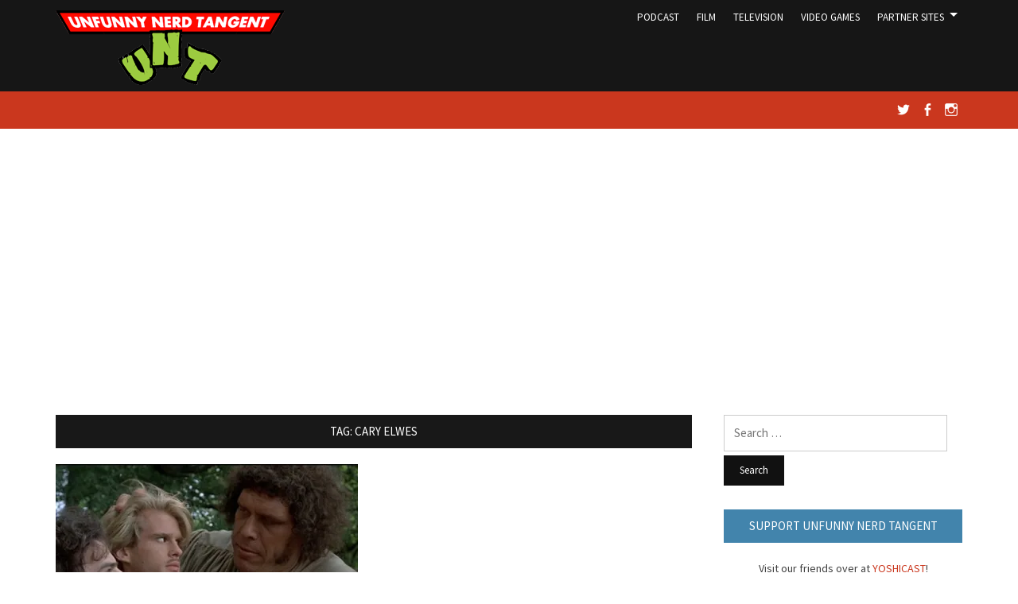

--- FILE ---
content_type: text/html; charset=UTF-8
request_url: https://www.unfunnynerdtangent.com/tag/cary-elwes/
body_size: 8646
content:
<!DOCTYPE html>
<html lang="en-US">
<head>
<meta charset="UTF-8">
<meta name="viewport" content="width=device-width, initial-scale=1">
<link rel="profile" href="http://gmpg.org/xfn/11">

<title>Cary Elwes &#8211; Unfunny Nerd Tangent</title>
<meta name='robots' content='max-image-preview:large' />

<!-- Open Graph Meta Tags generated by Blog2Social 873 - https://www.blog2social.com -->
<meta property="og:title" content="Unfunny Nerd Tangent"/>
<meta property="og:description" content=""/>
<meta property="og:url" content="/tag/cary-elwes/"/>
<meta property="og:image" content="https://www.unfunnynerdtangent.com/wp-content/uploads/2018/08/screenshot-med-27.jpg"/>
<meta property="og:image:width" content="565" />
<meta property="og:image:height" content="308" />
<meta property="og:type" content="article"/>
<meta property="og:article:published_time" content="2018-08-08 12:05:57"/>
<meta property="og:article:modified_time" content="2018-08-20 03:34:45"/>
<meta property="og:article:tag" content="Andre the Giant"/>
<meta property="og:article:tag" content="Billy Crystal"/>
<meta property="og:article:tag" content="Cary Elwes"/>
<meta property="og:article:tag" content="featured"/>
<meta property="og:article:tag" content="Inigo Montoya"/>
<meta property="og:article:tag" content="Mandy Patinkin"/>
<meta property="og:article:tag" content="Rob Reiner"/>
<meta property="og:article:tag" content="Robin Wright"/>
<!-- Open Graph Meta Tags generated by Blog2Social 873 - https://www.blog2social.com -->

<!-- Twitter Card generated by Blog2Social 873 - https://www.blog2social.com -->
<meta name="twitter:card" content="summary">
<meta name="twitter:title" content="Unfunny Nerd Tangent"/>
<meta name="twitter:description" content=""/>
<meta name="twitter:image" content="https://www.unfunnynerdtangent.com/wp-content/uploads/2018/08/screenshot-med-27.jpg"/>
<!-- Twitter Card generated by Blog2Social 873 - https://www.blog2social.com -->
<link rel='dns-prefetch' href='//www.googletagmanager.com' />
<link rel='dns-prefetch' href='//stats.wp.com' />
<link rel='dns-prefetch' href='//fonts.googleapis.com' />
<link rel='dns-prefetch' href='//pagead2.googlesyndication.com' />
<link rel='preconnect' href='//i0.wp.com' />
<link rel='preconnect' href='//c0.wp.com' />
<link rel="alternate" type="application/rss+xml" title="Unfunny Nerd Tangent &raquo; Feed" href="https://www.unfunnynerdtangent.com/feed/" />
<link rel="alternate" type="application/rss+xml" title="Unfunny Nerd Tangent &raquo; Comments Feed" href="https://www.unfunnynerdtangent.com/comments/feed/" />
<link rel="alternate" type="application/rss+xml" title="Unfunny Nerd Tangent &raquo; Cary Elwes Tag Feed" href="https://www.unfunnynerdtangent.com/tag/cary-elwes/feed/" />
<link rel='stylesheet' id='ppress-frontend-group-css' href='https://www.unfunnynerdtangent.com/wp-content/plugins/bwp-minify/min/?f=wp-content/plugins/wp-user-avatar/assets/css/frontend.min.css,wp-content/plugins/wp-user-avatar/assets/flatpickr/flatpickr.min.css,wp-content/plugins/wp-user-avatar/assets/select2/select2.min.css,wp-content/themes/monograph/style.css,wp-content/plugins/jetpack/_inc/genericons/genericons/genericons.css' type='text/css' media='all' />
<link crossorigin="anonymous" rel='stylesheet' id='monograph-webfonts-css' href='//fonts.googleapis.com/css?family=Roboto%3A300%2C400%2C500%2C700%7CSource+Sans+Pro%3A400%2C400italic%2C600%2C600italic%2C700&#038;subset=latin%2Clatin-ext' media='all' />




<!-- Google tag (gtag.js) snippet added by Site Kit -->
<!-- Google Analytics snippet added by Site Kit -->


<link rel="https://api.w.org/" href="https://www.unfunnynerdtangent.com/wp-json/" /><link rel="alternate" title="JSON" type="application/json" href="https://www.unfunnynerdtangent.com/wp-json/wp/v2/tags/278" /><link rel="EditURI" type="application/rsd+xml" title="RSD" href="https://www.unfunnynerdtangent.com/xmlrpc.php?rsd" />
<meta name="generator" content="WordPress 6.9" />

		<!-- GA Google Analytics @ https://m0n.co/ga -->
		
		

	<meta name="generator" content="Site Kit by Google 1.170.0" />	<style>img#wpstats{display:none}</style>
		
<!-- Google AdSense meta tags added by Site Kit -->
<meta name="google-adsense-platform-account" content="ca-host-pub-2644536267352236">
<meta name="google-adsense-platform-domain" content="sitekit.withgoogle.com">
<!-- End Google AdSense meta tags added by Site Kit -->
<!-- There is no amphtml version available for this URL. -->
<!-- Google AdSense snippet added by Site Kit -->


<!-- End Google AdSense snippet added by Site Kit -->
<link rel="icon" href="https://i0.wp.com/www.unfunnynerdtangent.com/wp-content/uploads/2023/12/cropped-UNT-Logo.jpg?fit=32%2C32&#038;ssl=1" sizes="32x32" />
<link rel="icon" href="https://i0.wp.com/www.unfunnynerdtangent.com/wp-content/uploads/2023/12/cropped-UNT-Logo.jpg?fit=192%2C192&#038;ssl=1" sizes="192x192" />
<link rel="apple-touch-icon" href="https://i0.wp.com/www.unfunnynerdtangent.com/wp-content/uploads/2023/12/cropped-UNT-Logo.jpg?fit=180%2C180&#038;ssl=1" />
<meta name="msapplication-TileImage" content="https://i0.wp.com/www.unfunnynerdtangent.com/wp-content/uploads/2023/12/cropped-UNT-Logo.jpg?fit=270%2C270&#038;ssl=1" />
		<style type="text/css" id="wp-custom-css">
			.site-header .site-title {
    display: none;
}

.site-header .wrapper-header {
  padding-top: 10px;  
	padding-bottom: 0px;
}		</style>
		</head>

<body class="archive tag tag-cary-elwes tag-278 wp-custom-logo wp-theme-monograph group-blog">

<div id="container">
	<a class="skip-link screen-reader-text" href="#site-main">Skip to content</a>
	<header class="site-header clearfix" role="banner">
	
		<div id="site-header-main">
			<div class="wrapper wrapper-header clearfix">
			
				<div class="site-branding clearfix">
					<a href="https://www.unfunnynerdtangent.com/" class="custom-logo-link" rel="home"><img width="288" height="100" src="https://i0.wp.com/www.unfunnynerdtangent.com/wp-content/uploads/2021/01/UNT-Top.png?fit=288%2C100&amp;ssl=1" class="custom-logo" alt="Unfunny Nerd Tangent" decoding="async" /></a>										<p class="site-title"><a href="https://www.unfunnynerdtangent.com/" rel="home">Unfunny Nerd Tangent</a></p>
					<p class="site-description"></p>
									</div><!-- .site-branding -->
	
		        		        <div class="navbar-header">

					<div id="menu-main-slick" class="menu-top-menu-container"><ul id="menu-slide-in" class="menu"><li id="menu-item-21" class="menu-item menu-item-type-taxonomy menu-item-object-category menu-item-21"><a href="https://www.unfunnynerdtangent.com/category/podcast/">Podcast</a></li>
<li id="menu-item-22" class="menu-item menu-item-type-taxonomy menu-item-object-category menu-item-22"><a href="https://www.unfunnynerdtangent.com/category/film/">Film</a></li>
<li id="menu-item-51" class="menu-item menu-item-type-taxonomy menu-item-object-category menu-item-51"><a href="https://www.unfunnynerdtangent.com/category/television/">Television</a></li>
<li id="menu-item-63" class="menu-item menu-item-type-taxonomy menu-item-object-category menu-item-63"><a href="https://www.unfunnynerdtangent.com/category/gaming/">Video Games</a></li>
<li id="menu-item-59" class="menu-item menu-item-type-custom menu-item-object-custom menu-item-has-children menu-item-59"><a href="#">Partner Sites</a>
<ul class="sub-menu">
	<li id="menu-item-25" class="menu-item menu-item-type-custom menu-item-object-custom menu-item-25"><a href="http://thesteelcage.com">The Steel Cage</a></li>
	<li id="menu-item-60" class="menu-item menu-item-type-custom menu-item-object-custom menu-item-60"><a href="http://www.attackofthedad.com/">Attack of the Dad</a></li>
	<li id="menu-item-2010" class="menu-item menu-item-type-custom menu-item-object-custom menu-item-2010"><a href="https://yoshicast.com/">YOSHICAST</a></li>
	<li id="menu-item-2917" class="menu-item menu-item-type-custom menu-item-object-custom menu-item-2917"><a href="http://www.transformersreanimated.com/">Transformers: Reanimated</a></li>
</ul>
</li>
</ul></div>
		        </div><!-- .navbar-header -->
		        		
								<nav id="menu-main" role="navigation">
					<div class="wrapper-header-menu clearfix">
						<ul id="menu-main-menu" class="nav navbar-nav dropdown sf-menu"><li class="menu-item menu-item-type-taxonomy menu-item-object-category menu-item-21"><a href="https://www.unfunnynerdtangent.com/category/podcast/">Podcast</a></li>
<li class="menu-item menu-item-type-taxonomy menu-item-object-category menu-item-22"><a href="https://www.unfunnynerdtangent.com/category/film/">Film</a></li>
<li class="menu-item menu-item-type-taxonomy menu-item-object-category menu-item-51"><a href="https://www.unfunnynerdtangent.com/category/television/">Television</a></li>
<li class="menu-item menu-item-type-taxonomy menu-item-object-category menu-item-63"><a href="https://www.unfunnynerdtangent.com/category/gaming/">Video Games</a></li>
<li class="menu-item menu-item-type-custom menu-item-object-custom menu-item-has-children menu-item-59"><a href="#">Partner Sites</a>
<ul class="sub-menu">
	<li class="menu-item menu-item-type-custom menu-item-object-custom menu-item-25"><a href="http://thesteelcage.com">The Steel Cage</a></li>
	<li class="menu-item menu-item-type-custom menu-item-object-custom menu-item-60"><a href="http://www.attackofthedad.com/">Attack of the Dad</a></li>
	<li class="menu-item menu-item-type-custom menu-item-object-custom menu-item-2010"><a href="https://yoshicast.com/">YOSHICAST</a></li>
	<li class="menu-item menu-item-type-custom menu-item-object-custom menu-item-2917"><a href="http://www.transformersreanimated.com/">Transformers: Reanimated</a></li>
</ul>
</li>
</ul>					</div><!-- .wrapper-header-menu .clearfix -->
				</nav><!-- #menu-main -->
								
			</div><!-- .wrapper .wrapper-header -->
		</div><!-- #site-header-main -->

				<div id="site-header-secondary">
			<div class="wrapper wrapper-subheader clearfix">
			
				<div class="social-links"><ul id="menu-social-media" class="menu"><li id="menu-item-24" class="menu-item menu-item-type-custom menu-item-object-custom menu-item-24"><a href="http://twitter.com/unfunnyntangent"><span class="screen-reader-text">Twitter</span></a></li>
<li id="menu-item-27" class="menu-item menu-item-type-custom menu-item-object-custom menu-item-27"><a href="http://facebook.com/unfunnynerdtangent"><span class="screen-reader-text">Facebook</span></a></li>
<li id="menu-item-83" class="menu-item menu-item-type-custom menu-item-object-custom menu-item-83"><a href="http://instagram.com/unfunnynerdtangent"><span class="screen-reader-text">Instagram</span></a></li>
</ul></div>				

				
			</div><!-- .wrapper .wrapper-subheader -->
		</div><!-- #site-header-secondary -->
		
	</header><!-- .site-header -->
	<div id="site-main">

		<div class="wrapper wrapper-main clearfix">
		
			<main id="site-content" class="site-main" role="main">
			
				<div class="site-content-wrapper clearfix">

					<div class="ilovewp-page-intro ilovewp-archive-intro">
						<h1 class="title-page widget-title">Tag: <span>Cary Elwes</span></h1>					</div><!-- .ilovewp-page-intro -->

										
										<ul id="recent-posts" class="ilovewp-posts ilovewp-posts-archive clearfix">
							
						


<li class="ilovewp-post ilovewp-post-archive ilovewp-post-1 clearfix post-1374 post type-post status-publish format-standard has-post-thumbnail hentry category-80s category-film tag-andre-the-giant tag-billy-crystal tag-cary-elwes tag-featured tag-inigo-montoya tag-mandy-patinkin tag-rob-reiner tag-robin-wright">

	<article id="post-1374">
	
				<div class="post-cover-wrapper">
			<div class="post-cover">
				<a href="https://www.unfunnynerdtangent.com/2018/08/40-for-40-28-the-princess-bride/" title="40 for 40 &#8211; #28. The Princess Bride">
				<img width="380" height="260" src="https://i0.wp.com/www.unfunnynerdtangent.com/wp-content/uploads/2018/08/screenshot-med-27.jpg?resize=380%2C260&amp;ssl=1" class="attachment-post-thumbnail size-post-thumbnail wp-post-image" alt="" decoding="async" fetchpriority="high" />				</a>
			</div><!-- .post-cover -->
		</div><!-- .post-cover-wrapper -->
			
		<div class="post-preview">
			<span class="post-meta-category"><a href="https://www.unfunnynerdtangent.com/category/80s/" rel="category tag">80s</a>, <a href="https://www.unfunnynerdtangent.com/category/film/" rel="category tag">Film</a></span>
			<h2 class="title-post"><a href="https://www.unfunnynerdtangent.com/2018/08/40-for-40-28-the-princess-bride/" rel="bookmark">40 for 40 &#8211; #28. The Princess Bride</a></h2>			<p class="post-excerpt">A boy and his grandfather. A villain who lives. A six-fingered man. One of the most memorable lines in cinematic history. And a giant. #28 is a storybook story about true&hellip; <span class="read-more-span"><a href="https://www.unfunnynerdtangent.com/2018/08/40-for-40-28-the-princess-bride/" class="more-link">Continue reading<span class="screen-reader-text"> "40 for 40 &#8211; #28. The Princess Bride"</span> <span class="genericon genericon-next"></span></a></span></p>
			<p class="post-meta">
				<span class="posted-on"><span class="genericon genericon-time"></span> <time class="entry-date published" datetime="2018-08-08T12:05:57-07:00"><a href="https://www.unfunnynerdtangent.com/2018/08/40-for-40-28-the-princess-bride/" title="40 for 40 &#8211; #28. The Princess Bride">7 years ago</a></time></span>
							</p><!-- .post-meta -->
		</div><!-- .post-preview -->
	
	</article><!-- #post-1374 -->

</li><!-- .ilovewp-post .ilovewp-post-archive .clearfix -->

		
										
					</ul><!-- .ilovewp-posts .ilovewp-posts-archive -->
		
							
									
				</div><!-- .site-content-wrapper .clearfix -->
				
			</main><!-- #site-content -->
			
			
<aside id="site-aside" role="complementary">

	<div class="site-aside-wrapper clearfix">
	
		<div id="search-2" class="widget widget_search"><form role="search" method="get" class="search-form" action="https://www.unfunnynerdtangent.com/">
				<label>
					<span class="screen-reader-text">Search for:</span>
					<input type="search" class="search-field" placeholder="Search &hellip;" value="" name="s" />
				</label>
				<input type="submit" class="search-submit" value="Search" />
			</form></div><div id="text-2" class="widget widget_text"><p class="widget-title">Support Unfunny Nerd Tangent</p>			<div class="textwidget"><p><center>Visit our friends over at <a href="https://yoshicast.com/?utm_source=unfunnynerdtangent&amp;utm_medium=website&amp;utm_campaign=sidebar" target="_blank" rel="noopener">YOSHICAST</a>!</p>
<p>Visit our friends over at <a href="https://www.robotoyz.net/?utm_source=unfunnynerdtangent&amp;utm_medium=website&amp;utm_campaign=sidebar" target="_blank" rel="noopener">RoboToyz</a>!<br />
<a href="https://www.robotoyz.net/?utm_source=unfunnynerdtangent&amp;utm_medium=website&amp;utm_campaign=sidebar" target="_blank" rel="noopener"><img decoding="async" data-recalc-dims="1" src="https://i0.wp.com/unfunnynerdtangent.com/wp-content/uploads/2020/10/Robo_Toyz_Logo_for_colour_background_677d7689-d52d-446d-94ef-cfd4dba940b4_100x40%402x.png?w=720"  /></a></p>
<p><a href="http://www.transformersreanimated.com/" target="_blank" rel="noopener">We made a comic book!<br />
<img decoding="async" data-recalc-dims="1" src="https://i0.wp.com/www.transformersreanimated.com/wp-content/uploads/2019/08/Transformers-Reanimated-Logo.jpg?w=720"  /></a><br />
</center></p>
</div>
		</div><div id="text-3" class="widget widget_text"><p class="widget-title">Subscribe to Unfunny Nerd Tangent</p>			<div class="textwidget"><p><center><a href="https://itunes.apple.com/us/podcast/unfunny-nerd-tangent/id1236217985?mt=2" target="_blank" rel="noopener"><img decoding="async" data-recalc-dims="1" src="https://i0.wp.com/thesteelcage.com/wp-content/uploads/2017/02/itunes.png?w=720"  border="0" /></a></p>
<p><a href="https://open.spotify.com/show/36i6lFPdo3gIHPzwUITTeH" target="_blank" rel="noopener"><img decoding="async" data-recalc-dims="1" src="https://i0.wp.com/thesteelcage.com/wp-content/uploads/2018/11/spotify.png?w=720" alt="Listen on Spotify"  /></a></p>
<p><a href="https://playmusic.app.goo.gl/?ibi=com.google.PlayMusic&amp;isi=691797987&amp;ius=googleplaymusic&amp;link=https://play.google.com/music/m/I2bklsl3as2fn7wpemilblnwduq?t%3DUnfunny_Nerd_Tangent%26pcampaignid%3DMKT-na-all-co-pr-mu-pod-16" target="_blank" rel="noopener"><img decoding="async" data-recalc-dims="1" src="https://i0.wp.com/play.google.com/intl/en_us/badges-music/images/badges/en_badge_web_music.png?w=720&#038;ssl=1" alt="Listen on Google Play Music"  /></a></p>
<p><a href="https://soundcloud.com/thesteelcage" target="_blank" rel="noopener"><img decoding="async" data-recalc-dims="1" src="https://i0.wp.com/thesteelcage.com/wp-content/uploads/2018/11/soundcloud.jpg?w=720"  /></a></p>
<p>OR</p>
<p><a href="https://pcr.apple.com/id1236217985" target="_blank" rel="noopener">Copy / Paste the<br />
RSS feed URL<br />
into Your Favorite App</a><br />
</center></p>
</div>
		</div>
		<div id="recent-posts-2" class="widget widget_recent_entries">
		<p class="widget-title">Recent Posts</p>
		<ul>
											<li>
					<a href="https://www.unfunnynerdtangent.com/2023/10/podcast-episode-151-teenage-mutant-ninja-turtles-mutant-mayhem/">Podcast Episode 151: Teenage Mutant Ninja Turtles Mutant Mayhem</a>
									</li>
											<li>
					<a href="https://www.unfunnynerdtangent.com/2023/09/podcast-episode-150-spider-man-across-the-spider-verse/">Podcast Episode 150: Spider-Man Across the Spider-Verse</a>
									</li>
											<li>
					<a href="https://www.unfunnynerdtangent.com/2023/07/podcast-episode-149-the-flash/">Podcast Episode 149: The Flash</a>
									</li>
											<li>
					<a href="https://www.unfunnynerdtangent.com/2023/06/podcast-episode-148-john-wick-chapter-4/">Podcast Episode 148: John Wick: Chapter 4</a>
									</li>
											<li>
					<a href="https://www.unfunnynerdtangent.com/2023/05/podcast-episode-147-guardians-of-the-galaxy-volume-3/">Podcast Episode 147: Guardians of the Galaxy Volume 3</a>
									</li>
					</ul>

		</div><div id="archives-2" class="widget widget_archive"><p class="widget-title">Archives</p>		<label class="screen-reader-text" for="archives-dropdown-2">Archives</label>
		<select id="archives-dropdown-2" name="archive-dropdown">
			
			<option value="">Select Month</option>
				<option value='https://www.unfunnynerdtangent.com/2023/10/'> October 2023 </option>
	<option value='https://www.unfunnynerdtangent.com/2023/09/'> September 2023 </option>
	<option value='https://www.unfunnynerdtangent.com/2023/07/'> July 2023 </option>
	<option value='https://www.unfunnynerdtangent.com/2023/06/'> June 2023 </option>
	<option value='https://www.unfunnynerdtangent.com/2023/05/'> May 2023 </option>
	<option value='https://www.unfunnynerdtangent.com/2023/03/'> March 2023 </option>
	<option value='https://www.unfunnynerdtangent.com/2022/12/'> December 2022 </option>
	<option value='https://www.unfunnynerdtangent.com/2022/10/'> October 2022 </option>
	<option value='https://www.unfunnynerdtangent.com/2022/08/'> August 2022 </option>
	<option value='https://www.unfunnynerdtangent.com/2022/07/'> July 2022 </option>
	<option value='https://www.unfunnynerdtangent.com/2022/06/'> June 2022 </option>
	<option value='https://www.unfunnynerdtangent.com/2022/05/'> May 2022 </option>
	<option value='https://www.unfunnynerdtangent.com/2022/03/'> March 2022 </option>
	<option value='https://www.unfunnynerdtangent.com/2022/02/'> February 2022 </option>
	<option value='https://www.unfunnynerdtangent.com/2022/01/'> January 2022 </option>
	<option value='https://www.unfunnynerdtangent.com/2021/12/'> December 2021 </option>
	<option value='https://www.unfunnynerdtangent.com/2021/11/'> November 2021 </option>
	<option value='https://www.unfunnynerdtangent.com/2021/10/'> October 2021 </option>
	<option value='https://www.unfunnynerdtangent.com/2021/09/'> September 2021 </option>
	<option value='https://www.unfunnynerdtangent.com/2021/08/'> August 2021 </option>
	<option value='https://www.unfunnynerdtangent.com/2021/07/'> July 2021 </option>
	<option value='https://www.unfunnynerdtangent.com/2021/06/'> June 2021 </option>
	<option value='https://www.unfunnynerdtangent.com/2021/05/'> May 2021 </option>
	<option value='https://www.unfunnynerdtangent.com/2021/04/'> April 2021 </option>
	<option value='https://www.unfunnynerdtangent.com/2021/03/'> March 2021 </option>
	<option value='https://www.unfunnynerdtangent.com/2021/02/'> February 2021 </option>
	<option value='https://www.unfunnynerdtangent.com/2021/01/'> January 2021 </option>
	<option value='https://www.unfunnynerdtangent.com/2020/12/'> December 2020 </option>
	<option value='https://www.unfunnynerdtangent.com/2020/11/'> November 2020 </option>
	<option value='https://www.unfunnynerdtangent.com/2020/10/'> October 2020 </option>
	<option value='https://www.unfunnynerdtangent.com/2020/09/'> September 2020 </option>
	<option value='https://www.unfunnynerdtangent.com/2020/08/'> August 2020 </option>
	<option value='https://www.unfunnynerdtangent.com/2020/07/'> July 2020 </option>
	<option value='https://www.unfunnynerdtangent.com/2020/06/'> June 2020 </option>
	<option value='https://www.unfunnynerdtangent.com/2020/05/'> May 2020 </option>
	<option value='https://www.unfunnynerdtangent.com/2020/04/'> April 2020 </option>
	<option value='https://www.unfunnynerdtangent.com/2020/02/'> February 2020 </option>
	<option value='https://www.unfunnynerdtangent.com/2020/01/'> January 2020 </option>
	<option value='https://www.unfunnynerdtangent.com/2019/12/'> December 2019 </option>
	<option value='https://www.unfunnynerdtangent.com/2019/11/'> November 2019 </option>
	<option value='https://www.unfunnynerdtangent.com/2019/10/'> October 2019 </option>
	<option value='https://www.unfunnynerdtangent.com/2019/09/'> September 2019 </option>
	<option value='https://www.unfunnynerdtangent.com/2019/08/'> August 2019 </option>
	<option value='https://www.unfunnynerdtangent.com/2019/07/'> July 2019 </option>
	<option value='https://www.unfunnynerdtangent.com/2019/06/'> June 2019 </option>
	<option value='https://www.unfunnynerdtangent.com/2019/05/'> May 2019 </option>
	<option value='https://www.unfunnynerdtangent.com/2019/04/'> April 2019 </option>
	<option value='https://www.unfunnynerdtangent.com/2019/03/'> March 2019 </option>
	<option value='https://www.unfunnynerdtangent.com/2019/02/'> February 2019 </option>
	<option value='https://www.unfunnynerdtangent.com/2019/01/'> January 2019 </option>
	<option value='https://www.unfunnynerdtangent.com/2018/12/'> December 2018 </option>
	<option value='https://www.unfunnynerdtangent.com/2018/11/'> November 2018 </option>
	<option value='https://www.unfunnynerdtangent.com/2018/10/'> October 2018 </option>
	<option value='https://www.unfunnynerdtangent.com/2018/09/'> September 2018 </option>
	<option value='https://www.unfunnynerdtangent.com/2018/08/'> August 2018 </option>
	<option value='https://www.unfunnynerdtangent.com/2018/07/'> July 2018 </option>
	<option value='https://www.unfunnynerdtangent.com/2018/06/'> June 2018 </option>
	<option value='https://www.unfunnynerdtangent.com/2018/05/'> May 2018 </option>
	<option value='https://www.unfunnynerdtangent.com/2018/04/'> April 2018 </option>
	<option value='https://www.unfunnynerdtangent.com/2018/03/'> March 2018 </option>
	<option value='https://www.unfunnynerdtangent.com/2018/02/'> February 2018 </option>
	<option value='https://www.unfunnynerdtangent.com/2018/01/'> January 2018 </option>
	<option value='https://www.unfunnynerdtangent.com/2017/12/'> December 2017 </option>
	<option value='https://www.unfunnynerdtangent.com/2017/11/'> November 2017 </option>
	<option value='https://www.unfunnynerdtangent.com/2017/10/'> October 2017 </option>
	<option value='https://www.unfunnynerdtangent.com/2017/09/'> September 2017 </option>
	<option value='https://www.unfunnynerdtangent.com/2017/08/'> August 2017 </option>
	<option value='https://www.unfunnynerdtangent.com/2017/07/'> July 2017 </option>
	<option value='https://www.unfunnynerdtangent.com/2017/06/'> June 2017 </option>
	<option value='https://www.unfunnynerdtangent.com/2017/05/'> May 2017 </option>
	<option value='https://www.unfunnynerdtangent.com/2017/04/'> April 2017 </option>
	<option value='https://www.unfunnynerdtangent.com/2017/03/'> March 2017 </option>
	<option value='https://www.unfunnynerdtangent.com/2017/02/'> February 2017 </option>
	<option value='https://www.unfunnynerdtangent.com/2017/01/'> January 2017 </option>
	<option value='https://www.unfunnynerdtangent.com/2016/12/'> December 2016 </option>
	<option value='https://www.unfunnynerdtangent.com/2016/11/'> November 2016 </option>
	<option value='https://www.unfunnynerdtangent.com/2016/10/'> October 2016 </option>
	<option value='https://www.unfunnynerdtangent.com/2016/08/'> August 2016 </option>
	<option value='https://www.unfunnynerdtangent.com/2016/07/'> July 2016 </option>
	<option value='https://www.unfunnynerdtangent.com/2016/06/'> June 2016 </option>
	<option value='https://www.unfunnynerdtangent.com/2016/03/'> March 2016 </option>
	<option value='https://www.unfunnynerdtangent.com/2016/01/'> January 2016 </option>

		</select>

			
</div><div id="categories-2" class="widget widget_categories"><p class="widget-title">Categories</p>
			<ul>
					<li class="cat-item cat-item-223"><a href="https://www.unfunnynerdtangent.com/category/00s/">00s</a>
</li>
	<li class="cat-item cat-item-583"><a href="https://www.unfunnynerdtangent.com/category/50s/">50s</a>
</li>
	<li class="cat-item cat-item-489"><a href="https://www.unfunnynerdtangent.com/category/60s/">60s</a>
</li>
	<li class="cat-item cat-item-238"><a href="https://www.unfunnynerdtangent.com/category/70s/">70s</a>
</li>
	<li class="cat-item cat-item-29"><a href="https://www.unfunnynerdtangent.com/category/80s/">80s</a>
</li>
	<li class="cat-item cat-item-131"><a href="https://www.unfunnynerdtangent.com/category/90s/">90s</a>
</li>
	<li class="cat-item cat-item-180"><a href="https://www.unfunnynerdtangent.com/category/television/amazon/">Amazon</a>
</li>
	<li class="cat-item cat-item-147"><a href="https://www.unfunnynerdtangent.com/category/animated/">Animated</a>
</li>
	<li class="cat-item cat-item-303"><a href="https://www.unfunnynerdtangent.com/category/comics/">Comics</a>
</li>
	<li class="cat-item cat-item-7"><a href="https://www.unfunnynerdtangent.com/category/dc/">DC</a>
</li>
	<li class="cat-item cat-item-464"><a href="https://www.unfunnynerdtangent.com/category/disney/">Disney</a>
</li>
	<li class="cat-item cat-item-603"><a href="https://www.unfunnynerdtangent.com/category/television/disney-television/">Disney+</a>
</li>
	<li class="cat-item cat-item-3"><a href="https://www.unfunnynerdtangent.com/category/film/">Film</a>
</li>
	<li class="cat-item cat-item-52"><a href="https://www.unfunnynerdtangent.com/category/television/hbo/">HBO</a>
</li>
	<li class="cat-item cat-item-6"><a href="https://www.unfunnynerdtangent.com/category/marvel/">Marvel</a>
</li>
	<li class="cat-item cat-item-493"><a href="https://www.unfunnynerdtangent.com/category/music/">Music</a>
</li>
	<li class="cat-item cat-item-176"><a href="https://www.unfunnynerdtangent.com/category/musicals/">Musicals</a>
</li>
	<li class="cat-item cat-item-25"><a href="https://www.unfunnynerdtangent.com/category/television/netflix/">Netflix</a>
</li>
	<li class="cat-item cat-item-2"><a href="https://www.unfunnynerdtangent.com/category/podcast/">Podcast</a>
</li>
	<li class="cat-item cat-item-137"><a href="https://www.unfunnynerdtangent.com/category/television/showtime/">Showtime</a>
</li>
	<li class="cat-item cat-item-208"><a href="https://www.unfunnynerdtangent.com/category/star-trek/">Star Trek</a>
</li>
	<li class="cat-item cat-item-4"><a href="https://www.unfunnynerdtangent.com/category/star-wars/">Star Wars</a>
</li>
	<li class="cat-item cat-item-24"><a href="https://www.unfunnynerdtangent.com/category/television/">Television</a>
</li>
	<li class="cat-item cat-item-37"><a href="https://www.unfunnynerdtangent.com/category/toys/">Toys</a>
</li>
	<li class="cat-item cat-item-38"><a href="https://www.unfunnynerdtangent.com/category/gaming/">Video Games</a>
</li>
			</ul>

			</div>		
	</div><!-- .site-aside-wrapper .clearfix -->

</aside><!-- #site-aside -->		
		</div><!-- .wrapper .wrapper-main -->

	</div><!-- #site-main -->


	<footer class="site-footer" role="contentinfo">
	
		<div class="wrapper wrapper-footer">

			

<div id="site-tertiary" class="pre-footer" role="complementary">

	<div class="ilovewp-columns ilovewp-columns-4 clearfix">
	
		<div class="ilovewp-column ilovewp-column-1">
		
			<div class="ilovewp-column-wrapper clearfix">
			
									<div id="media_image-3" class="widget widget_media_image"><img width="50" height="55" src="https://i0.wp.com/www.unfunnynerdtangent.com/wp-content/uploads/2021/01/UNT-Bottom.png?fit=50%2C55&amp;ssl=1" class="image wp-image-3232  attachment-full size-full" alt="" style="max-width: 100%; height: auto;" decoding="async" loading="lazy" /></div>							
			</div><!-- .ilovewp-column-wrapper -->
		
		</div><!-- .ilovewp-column .ilovewp-column-1 -->
		
		<div class="ilovewp-column ilovewp-column-2">
		
			<div class="ilovewp-column-wrapper clearfix">
			
							
			</div><!-- .ilovewp-column-wrapper -->
		
		</div><!-- .ilovewp-column .ilovewp-column-2 -->
		
		<div class="ilovewp-column ilovewp-column-3">
		
			<div class="ilovewp-column-wrapper clearfix">
			
							
			</div><!-- .ilovewp-column-wrapper -->
		
		</div><!-- .ilovewp-column .ilovewp-column-3 -->
		
		<div class="ilovewp-column ilovewp-column-4">
		
			<div class="ilovewp-column-wrapper clearfix">
			
							
			</div><!-- .ilovewp-column-wrapper -->
		
		</div><!-- .ilovewp-column .ilovewp-column-4 -->
	
	</div><!-- .ilovewp-columns .ilovewp-columns-4 -->

</div><!-- #site-tertiary -->

			
			<div class="wrapper-copy">
				<p class="copy">Copyright &copy; 2026 The Steel Cage, LLC. All Rights Reserved. </p>
				
			</div><!-- .wrapper-copy -->

		</div><!-- .wrapper .wrapper-footer -->
	
	</footer><!-- .site-footer -->

</div><!-- end #container -->








<script data-jetpack-boost="ignore" id="wp-emoji-settings" type="application/json">
{"baseUrl":"https://s.w.org/images/core/emoji/17.0.2/72x72/","ext":".png","svgUrl":"https://s.w.org/images/core/emoji/17.0.2/svg/","svgExt":".svg","source":{"concatemoji":"https://www.unfunnynerdtangent.com/wp-includes/js/wp-emoji-release.min.js?ver=6.9"}}
</script>


<script type="text/javascript" src="https://www.unfunnynerdtangent.com/wp-includes/js/jquery/jquery.min.js?ver=3.7.1" id="jquery-core-js"></script><script type="text/javascript" src="https://www.unfunnynerdtangent.com/wp-includes/js/jquery/jquery-migrate.min.js?ver=3.4.1" id="jquery-migrate-js"></script><script type='text/javascript' src='https://www.unfunnynerdtangent.com/wp-content/plugins/bwp-minify/min/?f=wp-content/plugins/wp-user-avatar/assets/flatpickr/flatpickr.min.js,wp-content/plugins/wp-user-avatar/assets/select2/select2.min.js,wp-content/themes/monograph/js/jquery.slicknav.min.js,wp-content/themes/monograph/js/superfish.min.js'></script><script type="text/javascript" src="https://www.googletagmanager.com/gtag/js?id=GT-K4V7DL6" id="google_gtagjs-js" async></script><script type="text/javascript" id="google_gtagjs-js-after">
/* <![CDATA[ */
window.dataLayer = window.dataLayer || [];function gtag(){dataLayer.push(arguments);}
gtag("set","linker",{"domains":["www.unfunnynerdtangent.com"]});
gtag("js", new Date());
gtag("set", "developer_id.dZTNiMT", true);
gtag("config", "GT-K4V7DL6");
//# sourceURL=google_gtagjs-js-after
/* ]]> */
</script><script async src="https://www.googletagmanager.com/gtag/js?id=UA-90872209-1"></script><script>
			window.dataLayer = window.dataLayer || [];
			function gtag(){dataLayer.push(arguments);}
			gtag('js', new Date());
			gtag('config', 'UA-90872209-1');
		</script><script type="text/javascript" async="async" src="https://pagead2.googlesyndication.com/pagead/js/adsbygoogle.js?client=ca-pub-5403646801794619&amp;host=ca-host-pub-2644536267352236" crossorigin="anonymous"></script><script type="text/javascript">
/* <![CDATA[ */

( ( dropdownId ) => {
	const dropdown = document.getElementById( dropdownId );
	function onSelectChange() {
		setTimeout( () => {
			if ( 'escape' === dropdown.dataset.lastkey ) {
				return;
			}
			if ( dropdown.value ) {
				document.location.href = dropdown.value;
			}
		}, 250 );
	}
	function onKeyUp( event ) {
		if ( 'Escape' === event.key ) {
			dropdown.dataset.lastkey = 'escape';
		} else {
			delete dropdown.dataset.lastkey;
		}
	}
	function onClick() {
		delete dropdown.dataset.lastkey;
	}
	dropdown.addEventListener( 'keyup', onKeyUp );
	dropdown.addEventListener( 'click', onClick );
	dropdown.addEventListener( 'change', onSelectChange );
})( "archives-dropdown-2" );

//# sourceURL=WP_Widget_Archives%3A%3Awidget
/* ]]> */
</script><script type="speculationrules">
{"prefetch":[{"source":"document","where":{"and":[{"href_matches":"/*"},{"not":{"href_matches":["/wp-*.php","/wp-admin/*","/wp-content/uploads/*","/wp-content/*","/wp-content/plugins/*","/wp-content/themes/monograph/*","/*\\?(.+)"]}},{"not":{"selector_matches":"a[rel~=\"nofollow\"]"}},{"not":{"selector_matches":".no-prefetch, .no-prefetch a"}}]},"eagerness":"conservative"}]}
</script><script type="text/javascript" id="disqus_count-js-extra">
/* <![CDATA[ */
var countVars = {"disqusShortname":"unfunnynerdtangent"};
//# sourceURL=disqus_count-js-extra
/* ]]> */
</script><script type="text/javascript" id="ppress-frontend-script-js-extra">
/* <![CDATA[ */
var pp_ajax_form = {"ajaxurl":"https://www.unfunnynerdtangent.com/wp-admin/admin-ajax.php","confirm_delete":"Are you sure?","deleting_text":"Deleting...","deleting_error":"An error occurred. Please try again.","nonce":"7d45c64356","disable_ajax_form":"false","is_checkout":"0","is_checkout_tax_enabled":"0","is_checkout_autoscroll_enabled":"true"};
//# sourceURL=ppress-frontend-script-js-extra
/* ]]> */
</script><script type="text/javascript" id="monograph-scripts-js-extra">
/* <![CDATA[ */
var monographStrings = {"slicknav_menu_home":"HOME"};
//# sourceURL=monograph-scripts-js-extra
/* ]]> */
</script><script type='text/javascript' src='https://www.unfunnynerdtangent.com/wp-content/plugins/bwp-minify/min/?f=wp-content/plugins/disqus-comment-system/public/js/comment_count.js,wp-content/plugins/wp-user-avatar/assets/js/frontend.min.js,wp-content/themes/monograph/js/monograph.js'></script><script type="text/javascript" id="jetpack-stats-js-before">
/* <![CDATA[ */
_stq = window._stq || [];
_stq.push([ "view", {"v":"ext","blog":"123094512","post":"0","tz":"-7","srv":"www.unfunnynerdtangent.com","arch_tag":"cary-elwes","arch_results":"1","j":"1:15.4"} ]);
_stq.push([ "clickTrackerInit", "123094512", "0" ]);
//# sourceURL=jetpack-stats-js-before
/* ]]> */
</script><script type="text/javascript" src="https://stats.wp.com/e-202603.js" id="jetpack-stats-js" defer="defer" data-wp-strategy="defer"></script><script type="module">
/* <![CDATA[ */
/*! This file is auto-generated */
const a=JSON.parse(document.getElementById("wp-emoji-settings").textContent),o=(window._wpemojiSettings=a,"wpEmojiSettingsSupports"),s=["flag","emoji"];function i(e){try{var t={supportTests:e,timestamp:(new Date).valueOf()};sessionStorage.setItem(o,JSON.stringify(t))}catch(e){}}function c(e,t,n){e.clearRect(0,0,e.canvas.width,e.canvas.height),e.fillText(t,0,0);t=new Uint32Array(e.getImageData(0,0,e.canvas.width,e.canvas.height).data);e.clearRect(0,0,e.canvas.width,e.canvas.height),e.fillText(n,0,0);const a=new Uint32Array(e.getImageData(0,0,e.canvas.width,e.canvas.height).data);return t.every((e,t)=>e===a[t])}function p(e,t){e.clearRect(0,0,e.canvas.width,e.canvas.height),e.fillText(t,0,0);var n=e.getImageData(16,16,1,1);for(let e=0;e<n.data.length;e++)if(0!==n.data[e])return!1;return!0}function u(e,t,n,a){switch(t){case"flag":return n(e,"\ud83c\udff3\ufe0f\u200d\u26a7\ufe0f","\ud83c\udff3\ufe0f\u200b\u26a7\ufe0f")?!1:!n(e,"\ud83c\udde8\ud83c\uddf6","\ud83c\udde8\u200b\ud83c\uddf6")&&!n(e,"\ud83c\udff4\udb40\udc67\udb40\udc62\udb40\udc65\udb40\udc6e\udb40\udc67\udb40\udc7f","\ud83c\udff4\u200b\udb40\udc67\u200b\udb40\udc62\u200b\udb40\udc65\u200b\udb40\udc6e\u200b\udb40\udc67\u200b\udb40\udc7f");case"emoji":return!a(e,"\ud83e\u1fac8")}return!1}function f(e,t,n,a){let r;const o=(r="undefined"!=typeof WorkerGlobalScope&&self instanceof WorkerGlobalScope?new OffscreenCanvas(300,150):document.createElement("canvas")).getContext("2d",{willReadFrequently:!0}),s=(o.textBaseline="top",o.font="600 32px Arial",{});return e.forEach(e=>{s[e]=t(o,e,n,a)}),s}function r(e){var t=document.createElement("script");t.src=e,t.defer=!0,document.head.appendChild(t)}a.supports={everything:!0,everythingExceptFlag:!0},new Promise(t=>{let n=function(){try{var e=JSON.parse(sessionStorage.getItem(o));if("object"==typeof e&&"number"==typeof e.timestamp&&(new Date).valueOf()<e.timestamp+604800&&"object"==typeof e.supportTests)return e.supportTests}catch(e){}return null}();if(!n){if("undefined"!=typeof Worker&&"undefined"!=typeof OffscreenCanvas&&"undefined"!=typeof URL&&URL.createObjectURL&&"undefined"!=typeof Blob)try{var e="postMessage("+f.toString()+"("+[JSON.stringify(s),u.toString(),c.toString(),p.toString()].join(",")+"));",a=new Blob([e],{type:"text/javascript"});const r=new Worker(URL.createObjectURL(a),{name:"wpTestEmojiSupports"});return void(r.onmessage=e=>{i(n=e.data),r.terminate(),t(n)})}catch(e){}i(n=f(s,u,c,p))}t(n)}).then(e=>{for(const n in e)a.supports[n]=e[n],a.supports.everything=a.supports.everything&&a.supports[n],"flag"!==n&&(a.supports.everythingExceptFlag=a.supports.everythingExceptFlag&&a.supports[n]);var t;a.supports.everythingExceptFlag=a.supports.everythingExceptFlag&&!a.supports.flag,a.supports.everything||((t=a.source||{}).concatemoji?r(t.concatemoji):t.wpemoji&&t.twemoji&&(r(t.twemoji),r(t.wpemoji)))});
//# sourceURL=https://www.unfunnynerdtangent.com/wp-includes/js/wp-emoji-loader.min.js
/* ]]> */
</script></body>
</html>
<!-- Dynamic page generated in 1.503 seconds. -->
<!-- Cached page generated by WP-Super-Cache on 2026-01-18 10:58:40 -->

<!-- super cache -->

--- FILE ---
content_type: text/html; charset=utf-8
request_url: https://www.google.com/recaptcha/api2/aframe
body_size: 267
content:
<!DOCTYPE HTML><html><head><meta http-equiv="content-type" content="text/html; charset=UTF-8"></head><body><script nonce="9SpaR5dAhWSiUAcLBWEv_g">/** Anti-fraud and anti-abuse applications only. See google.com/recaptcha */ try{var clients={'sodar':'https://pagead2.googlesyndication.com/pagead/sodar?'};window.addEventListener("message",function(a){try{if(a.source===window.parent){var b=JSON.parse(a.data);var c=clients[b['id']];if(c){var d=document.createElement('img');d.src=c+b['params']+'&rc='+(localStorage.getItem("rc::a")?sessionStorage.getItem("rc::b"):"");window.document.body.appendChild(d);sessionStorage.setItem("rc::e",parseInt(sessionStorage.getItem("rc::e")||0)+1);localStorage.setItem("rc::h",'1768759122533');}}}catch(b){}});window.parent.postMessage("_grecaptcha_ready", "*");}catch(b){}</script></body></html>